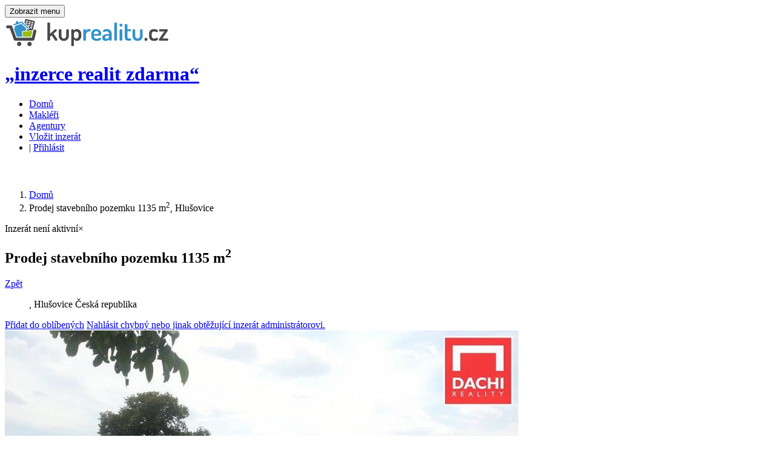

--- FILE ---
content_type: text/html; charset=utf-8
request_url: https://www.kuprealitu.cz/detail/827-prodej-stavebniho-pozemku-1135-m2-hlusovice
body_size: 8426
content:
<!DOCTYPE html>

<html lang="cs-CZ">
    <head>
        <meta charset="UTF-8">
        <meta name="viewport" content="width=device-width, initial-scale=1.0">
        <meta name="author" content="ngstranky.cz">
        <meta property="og:author" content="ngstranky.cz">
        <meta name="generator" content="chap.cz - Ing. Jan Loufek">
        <meta property="og:generator" content="chap.cz - Ing. Jan Loufek">
        <meta property="fb:app_id" content="433129136840836">
        <link href="/favicon.ico" rel="icon" >
        <title id="snippet--title">Prodej  stavebního pozemku 1135 m², Hlušovice | KUPREALITU.CZ</title>
        <meta name="title" content="Prodej  stavebního pozemku 1135 m², Hlušovice | KUPREALITU.CZ | www.kuprealitu.cz">
        <meta name="description" content="Prodej pozemku 1135m2 k podnikání v Hlušovicích">
        <meta property="og:title" content="Prodej  stavebního pozemku 1135 m², Hlušovice | KUPREALITU.CZ"><meta property="og:image" content="https://www.kuprealitu.cz/pictures/data/827/michaela.mate-dachi.cz-bf4eed8bca0b4a324ead46c139f2ea91-medium.jpg"><meta property="og:site_name" content="kuprealitu.cz - inzerce realit zdarma"><meta property="og:url" content="https://www.kuprealitu.cz/detail/827-prodej-stavebniho-pozemku-1135-m2-hlusovice"><meta property="og:description" content="Prodej pozemku 1135m2 k podnikání v Hlušovicích">        <script type="text/javascript" src="https://maps.google.com/maps/api/js?sensor=false&amp;libraries=places&amp;key=AIzaSyDTejN2U1IHU_m0zzhjdo6r4Rsa8UBBbzw"></script>
        <link rel="stylesheet" type="text/css" href="/webtemp/cssloader-ef4d9777d714.css?1532592682">
<script type="text/javascript" src="/webtemp/jsloader-2e3e18be886f.js?1472070484"></script>

          <!--[if lt IE 9]>  <script>   window.location = "/homepage/zastarale";  </script> <![endif]-->
        <script>var basePath = "/";var googleapi = "AIzaSyDTejN2U1IHU_m0zzhjdo6r4Rsa8UBBbzw"; </script>
        <noscript><iframe src="//www.googletagmanager.com/ns.html?id=GTM-TW2FTM" height="0" width="0" style="display:none;visibility:hidden"></iframe></noscript>
        <script>(function(w,d,s,l,i){ w[l]=w[l]||[];w[l].push({ 'gtm.start': new Date().getTime(),event:'gtm.js'});var f=d.getElementsByTagName(s)[0], j=d.createElement(s),dl=l!='dataLayer'?'&l='+l:'';j.async=true;
        j.src=  '//www.googletagmanager.com/gtm.js?id='+i+dl;f.parentNode.insertBefore(j,f); })(window,document,'script','dataLayer','GTM-TW2FTM');</script>
	</head> 

    <body class="   navigation-fixed-top horizontal-search-float google  "  id="page-top">
        <div id="fb-root"></div>
        <!-- Wrapper -->
        <div class="wrapper" id="snippet--content">
<!-- Navigation -->
<div class="navigation clearfix">

    <div class="container">
        <header class="navbar" id="top" role="banner">
            <div class="navbar-header" >
                <button class="navbar-toggle" type="button" data-toggle="collapse" data-target=".bs-navbar-collapse">
                    <span class="sr-only">Zobrazit menu</span>
                    <span class="icon-bar"></span>
                    <span class="icon-bar"></span>
                    <span class="icon-bar"></span>
                </button>
                <div class="navbar-brand nav" id="brand">
                    <a href="/"><img src="/images/logo-kuprealitu.png" alt="brand"><!--Chap NG Reality :)--></a>
                </div>
                <div id="slogan">
                    <a href="/"><h1>„inzerce realit zdarma“</h1> </a> 
                </div>
            </div>
            <nav class="collapse navbar-collapse bs-navbar-collapse navbar-right" role="navigation">
                <ul class="nav navbar-nav">
                    <li  ><a href="/">Domů</a></li>
                    
                    <li  ><a href="/seznam-makleru/">Makléři</a></li>
                     <li  ><a href="/seznam-agentur/">Agentury</a></li>
                    <li  ><a href="/pridat-realitu/">Vložit inzerát</a></li>

                    <li class="navib">
                        | <i class="fa fa-user " ></i> <a href="/prihlaseni/">Přihlásit</a> 
                    </li>
 

                </ul>
            </nav><!-- /.navbar collapse-->

        </header><!-- /.navbar -->
    </div><!-- /.container -->
</div><!-- /.navigation -->
<!-- end Navigation -->            
            <!-- Page Content -->
            <div id="page-content" style="margin-top:60px;">
                <div class="container">
<ol class="breadcrumb" class="breadcrumb" itemscope itemtype="http://schema.org/BreadcrumbList">

    <li  itemprop="itemListElement" itemscope itemtype="http://schema.org/ListItem" >
                <a href="/" itemprop="item" title="Domů"><span itemprop="name">Domů</span></a>
            <meta itemprop="position" content="1">
    </li>
    <li  itemprop="itemListElement" itemscope itemtype="http://schema.org/ListItem" >
            <span class="active"  itemprop="name">Prodej  stavebního pozemku 1135&nbsp;m<sup>2</sup>, Hlušovice</span>  
            <meta itemprop="position" content="2">
    </li>
</ol>                </div>
                <div class="container"> 
                    <div class="row">  

                        <div  class="col-md-9 col-sm-9">  
                           <div data-history-nocache   id="snippet--flashes">   <div class="alert alert-warning">
                                    <span class="glyphicon  flimg glyphicon-flag"></span>
                                    Inzerát není aktivní<a class="close" data-dismiss="alert">×</a></div></div> 
                          
                                     
                                    <section id="property-detail" class="inactive" itemscope itemtype="http://schema.org/Place">
    <header class="property-title ">
           <h1 itemprop="name">Prodej  stavebního pozemku 1135&nbsp;m<sup>2</sup></h1><span  id="backbutton"><a class="btn btn-default btn-xs ajax" href="/">Zpět</a></span>
           
        <figure>, Hlušovice Česká republika</figure>
        
        <span   class="actions no-print" id="snippet--oblibene">
            <a rel="nofollow" data-ajax-off="history" data-history-nocache data-ajax-off  rel="nofollow" class="bookmark ajax "  href="/detail/827-prodej-stavebniho-pozemku-1135-m2-hlusovice?do=oblibene">
                <span class="title-add">Přidat do oblíbených</span><span class="title-added"></span></a>
            <a rel="nofollow" data-ajax-off="history" data-history-nocache data-ajax-off  rel="nofollow" class="nahlasit ajax"  href="/detail/827-prodej-stavebniho-pozemku-1135-m2-hlusovice?do=nahlasit">
                <span class="title-add">Nahlásit chybný nebo jinak obtěžující inzerát administrátorovi.</span><span class="title-added"></span></a>
        </span>
        
    </header> 
    
    <section id="property-gallery">
        <div class="owl-carousel property-carousel">
                
 
                <div class="property-slide">
                         
                            <img alt="Prodej  stavebního pozemku 1135 m^2 Hlušovice Česká republika" src="/pictures/data/827/michaela.mate-dachi.cz-bf4eed8bca0b4a324ead46c139f2ea91.jpg"  itemprop="image">
                    </div>
               
                
 
                <div class="property-slide">
                         
                            <img alt="Prodej  stavebního pozemku 1135 m^2 Hlušovice Česká republika" src="/pictures/data/827/michaela.mate-dachi.cz-5c4c422502e95324602d302078389f61.jpg"  itemprop="image">
                    </div>
               
            
            </div><!-- /.property-carousel -->
    </section>


    <div class="row">
        <div class="col-md-4 col-sm-12">
            <section id="quick-summary" class="clearfix">
                <header><h2>Přehled</h2></header>
                <dl>
                    <dt>Datum vložení</dt>
                    <dd>16. 10. 2015</dd>
                    <dt>Datum aktualizace</dt>
                    <dd>16. 10. 2015</dd>
                    <dt>Počet zobrazení</dt>
                    <dd>3719</dd>
                    <dt>Cena</dt>
                    <dd><span class="tag price">1 189 Kč za m<sup>2</sup></span>
					</dd>
                    <dt>Typ nemovitosti:</dt>
                    <dd>Pozemek</dd>
                    <dt>Druh:</dt>
                    <dd>Prodej</dd>
                    <dt>ID:</dt>
                    <dd>VSpo3292</dd>
                    <div  itemprop="address" itemscope itemtype="http://schema.org/PostalAddress">
                    <dt>Adresa: </dt>
                    <dd>
                        <span itemprop="addressLocality">Hlušovice</span><br> 
								<span itemprop="addressRegion">Olomoucký</span>
                        
					</dd>
                    </div>
                    <dt>Vlastnictví:</dt>
                    <dd>Osobní</dd>

                        <dt>Typ: </dt> 
                        <dd>Komerční</dd>
                        <dt>Plocha: </dt> 
                        <dd>1135 m<sup>2</sup></dd>
                    <dt>Hodnocení:</dt>
                    
                    <dd><dd><div class="rating rating-overall" data-score=""></div></dd>
                </dl>

 
                <div id="share-buttons" class="no-print">
                    <a href="http://www.facebook.com/sharer.php?u=https://www.kuprealitu.cz/detail/827-prodej-stavebniho-pozemku-1135-m2-hlusovice" target="_blank"><img src="/images/facebook.png" alt="Facebook"></a>
                    <a href="http://twitter.com/share?url=https://www.kuprealitu.cz/detail/827-prodej-stavebniho-pozemku-1135-m2-hlusovice" target="_blank"><img src="/images/twitter.png" alt="Twitter"></a>
                    <a href="https://plus.google.com/share?url=https://www.kuprealitu.cz/detail/827-prodej-stavebniho-pozemku-1135-m2-hlusovice" target="_blank"><img src="/images/google.png" alt="Google"></a>
                    <a href="http://www.linkedin.com/shareArticle?mini=true&url=https://www.kuprealitu.cz/detail/827-prodej-stavebniho-pozemku-1135-m2-hlusovice" target="_blank"><img src="/images/linkedin.png" alt="LinkedIn"></a>
                    <a href="javascript:void((function()%7Bvar%20e=document.createElement('script');e.setAttribute('type','text/javascript');e.setAttribute('charset','UTF-8');e.setAttribute('src','https://assets.pinterest.com/js/pinmarklet.js?r='+Math.random()*99999999);document.body.appendChild(e)%7D)());"><img src="/images/pinterest.png" alt="Pinterest"></a>
                    <a href="mailto:?Subject=Prodej  stavebního pozemku 1135 m^2&body=https://www.kuprealitu.cz/detail/827-prodej-stavebniho-pozemku-1135-m2-hlusovice"><img src="/images/email.png" alt="Email"></a>

                </div>
				<div  id="contracts" >
					<header><h2>Vzorové smlouvy</h2></header>
					
					 
					<div class=" padd10 sml">
						<span><img src="/images/ico/pdf.png" height="27"> <img src="/images/ico/doc.png" height="27"> </span>
						<span class=" "><a data-id="6" class=" smlouvasend"  href="/detail/827-prodej-stavebniho-pozemku-1135-m2-hlusovice?smlouva=6&amp;do=getsmlouva">Stáhnout Vzor kupní smlouvy</a></span>
					</div>
					<div class=" padd10 sml">
						<span><img src="/images/ico/pdf.png" height="27"> <img src="/images/ico/doc.png" height="27"> </span>
						<span class=" "><a data-id="9" class=" smlouvasend"  href="/detail/827-prodej-stavebniho-pozemku-1135-m2-hlusovice?smlouva=9&amp;do=getsmlouva">Stáhnout Vzor plná moc</a></span>
					</div>
					<div class=" padd10 sml">
						<span><img src="/images/ico/pdf.png" height="27"> <img src="/images/ico/doc.png" height="27"> </span>
						<span class=" "><a data-id="14" class=" smlouvasend"  href="/detail/827-prodej-stavebniho-pozemku-1135-m2-hlusovice?smlouva=14&amp;do=getsmlouva">Stáhnout Vzor darovací smlouvy</a></span>
					</div>
					<hr>
				 
					<a target="_blank" class="btn btn-default btn-block" id="pravni" href="/pravni-poradna">Právní poradna</a>
					<a target="_blank" class="btn btn-default btn-block" id="danova" href="/danova-poradna">Daňová poradna</a>
					<a href="#" class="btn btn-default btn-block" id="kontrola">Kontrola smluv</a>
					<a href="#" class="btn btn-default btn-block" id="priprava">Příprava smluv</a>
				</div>

					
            </section><!-- /#quick-summary -->
        </div><!-- /.col-md-4 -->
        <div class="col-md-8 col-sm-12">
            <section id="description">
                <header><h2>Popis</h2></header>
                <p itemprop="description">
                    Prodej pozemku, vhodného k podnikání o výměře 1135m2 v obci Hlušovice u Olomouce. Pozemek je nově oplocen, posuvná brána na dálkové ovládání, studna na pozemku, ostatní IS v dosahu.
                </p>
            </section><!-- /#description -->

            <section id="property-map">
                <header><h2>Mapa</h2></header>
                <div class="property-detail-map-wrapper"><div class="property-detail-map" id="property-detail-map"></div></div>
            </section><!-- /#property-map -->
            
            
            <section id="property-features">
                <header><h2>Místa v okolí</h2></header>
                <ul class="list-unstyled property-features-list">
                    
                    
                </ul>
            </section>
<!-- /#floor-plans -->
            
                 

            

<!-- /#video-presentation -->


 
<section id="property-rating" class="no-print">
    <header><h2>Hodnocení</h2></header>
    <form action="/detail/827-prodej-stavebniho-pozemku-1135-m2-hlusovice" method="post" id="frm-hodnoceni-form">
    <div class="clearfix">
        <aside>
            <header>Vaše hodnocení</header>
            <div class="rating rating-user">
                <div class="inner">
                     
                    </div>
            </div>
        </aside>
        <figure>
            <header>Celkové hodnocení</header>
             
            <div   class="rating rating-overall" data-score="" title="hodnocení" style="width: 100px;">
                 </div>
 
        </figure>
    </div>
    
    <div class="rating-form" >
    <div class="alert alert-info">
        Pro snadnější hodnocení realit se prosím zaregistrujte.
    </div>     
        
            <div class="row">
                <div class="col-md-6">
                    <div class="form-group">
                        <label for="frm-hodnoceni-form-name">Vaše jméno</label><em>*</em>
                        <input type="text" name="name" id="frm-hodnoceni-form-name" required data-nette-rules='[{"op":":filled","msg":"Jméno je vyžadováno!"}]'>
                    </div><!-- /.form-group -->
                </div><!-- /.col-md-6 -->
                <div class="col-md-6">
                    <div class="form-group">
                         <label for="frm-hodnoceni-form-email">Váš email</label><em>*</em> 
                        <input type="text" name="email" id="frm-hodnoceni-form-email" required data-nette-rules='[{"op":":filled","msg":"Email je vyžadován!"},{"op":":email","msg":"Email není ve správném formátu"}]'>
                    </div><!-- /.form-group -->
                </div><!-- /.col-md-6 -->
            </div><!-- /.row -->
 
            <div class="form-group">
               <span style="display: inline-block;"> <input type="text" name="captcha" placeholder="Vypočítejte příklad 8 + 3 =" id="frm-hodnoceni-form-captcha" required data-nette-rules='[{"op":":filled","msg":"Vypočítejte příklad 8 + 3 ="},{"op":":equal","msg":"Zadejte prosím správný výsledek.","arg":11}]'></span> <input type="submit" name="odeslat" class="btn pull-right btn-default" value="Odeslat hodnocení">
                
            </div><!-- /.form-group -->
            <div id="form-rating-status"></div>
        
    </div><!-- /.rating-form -->
    <input type="hidden" name="score" id="scoreid" value=""><input type="hidden" name="c1" value="8"><input type="hidden" name="c2" value="3"><input type="hidden" name="hash" value="at847840cr"><input type="hidden" name="inzerat" value="827"><input type="hidden" name="do" value="hodnoceni-form-submit"></form>

</section><!-- /#property-rating -->
        </div><!-- /.col-md-8 -->
        <div class="col-md-12 col-sm-12">
                        <hr class="thick">
            <div class="row center padd10">
                <a class="s-banner" href="https://www.srovnator.cz/pojisteni-domacnosti-kalkulacka" rel="follow" target="_blank" title="Kalkulačka pojištění domácnosti"><img src="/bannery/728x90-other-0.png" alt="Kalkulačka pojištění domácnosti"></a>
				<!-- Kontextová reklama Sklik -->
				<div id="sklikReklama_84428"></div>
				<script>
					var sklikData = { elm: "sklikReklama_84428", zoneId: "84428", w: 728, h: 90 };
				</script>
				<script src="//c.imedia.cz/js/script.js"></script>
            </div>
<div id="snippet-kontakt-"><section id="contact-agent">
    <header><h2>Kontakt makléře</h2></header>
    <div class="row">
        <section class="agent-form">
            <div class="col-md-7 col-sm-12">
                <aside class="agent-info clearfix"  itemscope itemtype="http://schema.org/Person">
                    <figure><a href="/makler/684-viktor-simecek"><img alt="Viktor Šimeček" src="/pictures/avatar/Simecek-Viktor-realstudio.jpg" itemprop="image"></a></figure>
                    <div class="agent-contact-info">
                        <h3 itemprop="name">Viktor Šimeček</h3>
                        <p>
                            
                        </p>
                        <dl>
                            <dt>Telefon:</dt>  <dd itemprop="telephone">&nbsp;+420 774 322 405</dd>
							<dt>Email:</dt>  <dd itemprop="email">&nbsp;<a href="mailto:viktor.simecek@dachi.cz">viktor.simecek@dachi.cz</a></dd>
                        </dl>
                        <hr>
                        <a href="/makler/684-viktor-simecek" class="link-arrow">Celý profil</a>
                    </div>
                </aside><!-- /.agent-info -->
            </div><!-- /.col-md-7 -->
            <div class="col-md-5 col-sm-12">
                <div class="agent-form">
                     <form action="/detail/827-prodej-stavebniho-pozemku-1135-m2-hlusovice" method="post" class="rating-form ajax" id="frm-kontakt-form">
<div id="snippet-kontakt-bbb"></div>                        <div class="form-group">
                             <label for="frm-kontakt-form-name">Vaše jméno a příjmení</label> <em>*</em>
                            <input type="text" name="name" id="frm-kontakt-form-name" required data-nette-rules='[{"op":":filled","msg":"Prosím doplňte Vaše jméno a příjmení!"}]'>
                        </div><!-- /.form-group -->
                        <div class="form-group">
                             <label for="frm-kontakt-form-email">Váš email</label><em>*</em> 
                            <input type="text" name="email" id="frm-kontakt-form-email" required data-nette-rules='[{"op":":filled","msg":"Email je vyžadován!"},{"op":":email","msg":"Email není ve správném formátu"}]'>
                        </div><!-- /.form-group -->
						<div class="form-group">
                            <label for="telefon">Vaše telefonní číslo</label><em>*</em> 
                            <input type="text" name="telephone" id="telefon" required data-nette-rules='[{"op":":filled","msg":"Telefon je vyžadován!"}]'>
                        </div><!-- /.form-group -->
                        <div class="form-group">
                            <label for="frm-kontakt-form-zprava">Vaše zpráva</label><em>*</em> 
                            <textarea name="zprava" cols="30" rows="2" class="form-control" id="frm-kontakt-form-zprava" required data-nette-rules='[{"op":":filled","msg":"Vyplňte zprávu pro makléře."}]'></textarea>
                        </div><!-- /.form-group -->
                        <div class="form-group">
                            <div class="g-recaptcha" data-sitekey="6Lca6hATAAAAAMG1KgcsKozoegRBuLk7HJ1gf3zY" id="frm-kontakt-form-captcha"></div>
                            <input type="submit" name="odeslat" class="btn pull-right btn-default" value="Odeslat zprávu">
                        </div><!-- /.form-group -->
                        <div id="form-contact-agent-status"></div>
                    <input type="hidden" name="_token_" value="7lealzzv2dWmYOMmJZxeZQGmiHuAGG4CfDsd0="><input type="hidden" name="do" value="kontakt-form-submit"></form>

                </div><!-- /.agent-form -->
            </div><!-- /.col-md-5 -->
        </section><!-- /.agent-form -->
    </div><!-- /.row -->
</section>
</div>
            <hr class="thick">
            <section id="similar-properties" class="no-print">
                <header><h2 class="no-border">Podobné reality</h2></header>
                <div class="row">
                </div><!-- /.row-->
            </section><!-- /#similar-properties -->

        </div><!-- /.col-md-12 -->
    </div><!-- /.row -->
</section><!-- /#property-detail -->


                                    
                        </div> 

                        <div class="col-md-3 col-sm-3" id="snippet--sidebar">
                            <section id="sidebar" class="no-print">
                                <div class="sklik">	
								</div>
								<div class=" center">
    <a class="s-banner" href="https://www.srovnator.cz/pojisteni-nemovitosti-kalkulacka" rel="follow" target="_blank" title="Kalkulačka pojištění nemovitosti"><img src="/bannery/250x250-right-1.png" alt="Kalkulačka pojištění nemovitosti"></a>
</div>
<h3>Nepřehlédněte</h3>
<div id="snippet-doporuceneSide-doporucene">
</div>
                            </section>
                        </div>
                    </div>
                </div>


            </div>
            <!-- end Page Content -->           
            <div style="clear:both"></div>
 <!-- Page Footer -->
    <footer id="page-footer">
        <div class="inner">
            <section id="footer-main">
                <div class="container">
                    <div class="row">
                         <div class="col-md-3 col-sm-3"  >
                            <article class="fbbox">
                                
						 <h3>Sledujte nás na sociálních sítích</h3>
						 <div>
						<a target="_blank" href="https://www.facebook.com/kuprealitu/?fref=ts" class=" azm-social azm-size-40 azm-facebook"><i class="fa fa-facebook"></i></a>
						<a target="_blank" href="https://plus.google.com/111127271100965095856/posts" class=" azm-social azm-size-40 azm-google-plus"><i class="fa fa-google-plus"></i></a>
						<a target="_blank" href="https://www.linkedin.com/company/kuprealitu-cz" class=" azm-social azm-size-40 azm-linkedin"><i class="fa fa-linkedin"></i></a>
						<a target="_blank" href="https://twitter.com/kuprealitu" class=" azm-social azm-size-40 azm-twitter"><i class="fa fa-twitter"></i></a>
						<a target="_blank" href="https://www.youtube.com/channel/UCZdTIXlm4SrzqZYwFnUCwVg" class=" azm-social azm-size-40 azm-youtube"><i class="fa fa-youtube"></i></a>
						 </div>
 						
						                    <img src="https://toplist.cz/count.asp?id=1711714" alt="TOPlist" border="0" style="width: 1px; height: 1px;">

							</article>
						 
                        </div>
<div class="col-md-3 col-sm-3">
    <article>
        <h3>Poradenství k realitám</h3>
        <ul class="list-unstyled list-links">
            
			<li><a href="/vzory-smluv">Vzory smluv ke stažení</a></li>
            <li><a href="/pravni-poradna">Právní poradna</a></li>
            <li><a href="/danova-poradna">Daňová poradna</a></li>
            <li><a href="/priprava-smlouvy">Příprava smlouvy</a></li>
            <li><a href="/kontrola-smlouvy">Kontrola smlouvy</a></li>
            

             
        </ul>
            
    </article>
</div><div class="col-md-3 col-sm-3 mobil">
    <article>
        <h3>Nejnovější</h3>
    <div class="property small">
    <a href="/detail/144893-pronajem-obchodnich-prostor-280-m2-svazacka-ostrava">
        <div class="property-image">
            <img alt="" src="/pics/2604/data/144893/sapi-2cqFaj-small.jpg">
        </div>
    </a>
    <div class="info">
        <a href="/detail/144893-pronajem-obchodnich-prostor-280-m2-svazacka-ostrava"><h4>Pronájem  obchodních prostor 280&nbsp;m<sup>2</sup></h4></a>
        <figure>Svazácká Ostrava</figure>
        <div class="tag price">27 000 Kč za měsíc</div>
    </div>
</div><div class="property small">
    <a href="/detail/144892-pronajem-bytu-3+kk-122-m2-bilovecka-opava">
        <div class="property-image">
            <img alt="" src="/pics/2604/data/144892/sapi-HRrmnl-small.jpg">
        </div>
    </a>
    <div class="info">
        <a href="/detail/144892-pronajem-bytu-3+kk-122-m2-bilovecka-opava"><h4>Pronájem bytu 3+kk 122&nbsp;m<sup>2</sup></h4></a>
        <figure>Bílovecká Opava</figure>
        <div class="tag price">16 500 Kč za měsíc</div>
    </div>
</div>
</article>
</div>
<div class="col-md-3 col-sm-3">
    <article>
        <h3>Odkazy</h3>
        <ul class="list-unstyled list-links">
            <li><a target="_blank" href="http://blog.kuprealitu.cz">Blog</a></li>
            <li><a href="/kontakt/">Kontakt</a></li>
 
            <li> <a target="_blank" href="/p/cenik-inzerce">Ceník inzerce PDF</a></li>
            <li> <a target="" href="/p/vop">Všeobecné obchodní podmínky</a></li>
            <li> <a target="_blank" href="/p/api-dokumentace">Dokumentace importního rozhraní API</a></li>
            <li> <a target="" href="/p/faq">Často kladené dotazy - FAQ</a></li>
            <li> <a target="_blank" href="/p/podporovane-exporty">Podporované exporty</a></li>
            <li> <a target="" href="/p/ochrana-osobnich-udaju">Ochrana osobních údajů</a></li>
        </ul>
            
    </article>
</div>                    </div><!-- /.row -->
                </div><!-- /.container -->
            </section><!-- /#footer-main -->

            <section id="footer-copyright">
                <div class="container"> 
                    <span> Copyright © 2026 <a target="_blank" href="http://www.ngstranky.cz/">ngstránky.cz</a>.</span>
                    
                </div>
					<span class="pull-right pad150  "><a href="#page-top" class="roll">Nahoru</a></span>
            </section>
        </div><!-- /.inner -->
    </footer>
    <!-- end Page Footer -->        </div>

        
        <div id="modalpriprava" class="modal fade" tabindex="-1" role="dialog" style="display: none;">
	<div class="modal-dialog  modal-lg" role="document">
    <div class="modal-content">
      <div class="modal-header">
        <button type="button" class="close zavri" data-dismiss="modal" aria-label="Close"><span aria-hidden="true">&times;</span></button>
        
      </div>
      <div class="modal-body"> <h2>Příprava smlouvy
	<i class="hbvos">je poskytováno advokátní kanceláří 
		<a target="_blank" rel="nofollow" href="http://www.hblaw.eu/" >HRUBÝ & BUCHVALDEK, v.o.s.</a>, advokátní kancelář
	</i>
	<img class="hbvos" alt="logo HRUBÝ & BUCHVALDEK" src="/images/logo-hbvos.jpg">
</h2>

<p>Služba příprava smluv obsahuje po dohodě s klientem:</p>

<ul class="opacity-70">
	<li>sepsání smlouvy dle požadavků a připomínek klienta</li>
	<li>konzultaci s advokátem a komunikace s klientem</li>
	<li>vyjasnění sporných otázek.</li>
	
</ul>
<p>Zajistíme přípravu jakéhokoliv typu smlouvy.</p>
<p>První kontakt s klientem na základě zaslaného formuláře je zcela <b>ZDARMA</b>.</p>
<p>Následná <b>odměna</b> za přípravu smluv je závislá na typu smlouvy, její složitosti a požadavcích ze strany klienta. Předem bez bližšího určení nelze tuto odměnu stanovit. Nabídka kontroly smlouvy bude nezávazně určena na základě nahraného textu smlouvy, požadavků ze strany klienta a kontaktu s klientem.</p><div id="snippet-kontaktsmlouvy-kontaktform"><section id="contact-agent"  >
    <header><h2>Kontakt<i id="povinne2">(Pole označená * jsou povinná)</i></h2></header>
    <form action="/detail/827-prodej-stavebniho-pozemku-1135-m2-hlusovice" method="post" class="rating-form ajax" id="frm-kontaktsmlouvy-form">
    <div class="rating-form" >
         
        
            <div class="row">
                <div class="col-md-4">
                    <div class="form-group">
                        <label for="frm-kontaktsmlouvy-form-name">Vaše jméno a příjmení</label><em>*</em>
                        <input type="text" name="name" id="frm-kontaktsmlouvy-form-name" required data-nette-rules='[{"op":":filled","msg":"Prosím doplňte Vaše jméno a příjmení!"}]'>
                    </div><!-- /.form-group -->
                </div><!-- /.col-md-6 -->
                <div class="col-md-4">
                    <div class="form-group">
                         <label for="frm-kontaktsmlouvy-form-email">Váš email</label><em>*</em> 
                        <input type="text" name="email" id="frm-kontaktsmlouvy-form-email" required data-nette-rules='[{"op":":filled","msg":"Email je vyžadován!"},{"op":":email","msg":"Email není ve správném formátu"}]'>
                    </div><!-- /.form-group -->
                </div><!-- /.col-md-6 -->
				<div class="col-md-4">
                    <div class="form-group">
                         <label for="telefon">Vaše telefonní číslo</label><em>*</em> 
                        <input type="text" name="telephone" id="telefon" required data-nette-rules='[{"op":":filled","msg":"Telefon je vyžadován!"}]'>
                    </div><!-- /.form-group -->
                </div><!-- /.col-md-6 -->
            </div><!-- /.row -->
            <div class="row">
                <div class="col-md-12">
                    <div class="form-group">
                         <label for="frm-kontaktsmlouvy-form-zprava">Vaše zpráva</label><em>*</em>
                        <textarea name="zprava" cols="30" rows="5" class="form-control" id="frm-kontaktsmlouvy-form-zprava" required data-nette-rules='[{"op":":filled","msg":"Vyplňte zprávu."}]'></textarea>
                    </div><!-- /.form-group -->
                </div><!-- /.col-md-12 -->
            </div><!-- /.row -->
            <div class="form-group">
               <span style="display: inline-block;"> <div class="g-recaptcha" data-sitekey="6Lca6hATAAAAAMG1KgcsKozoegRBuLk7HJ1gf3zY" id="frm-kontaktsmlouvy-form-captcha"></div></span> <input type="submit" name="odeslat" class="btn pull-right btn-default" value="Odeslat">
                
            </div><!-- /.form-group -->
            <div id="form-rating-status"></div>
        
    </div><!-- /.rating-form -->
    <input type="hidden" name="_token_" value="kogu3549vzErTHSdUmW90Y1mFvfNyKYeCwIn8="><input type="hidden" name="do" value="kontaktsmlouvy-form-submit"></form>

</section><!-- /#property-rating -->
</div>   </div>
 
    </div>
  </div>
</div>

<div id="modalkontrola" class="modal fade" tabindex="-1" style="display: none;">
		<div class="modal-dialog  modal-lg" role="document">
    <div class="modal-content">
      <div class="modal-header">
        <button type="button" class="close zavri" data-dismiss="modal" aria-label="Close"><span aria-hidden="true">&times;</span></button>
        
      </div>
		<div class="modal-body">	<h2>Kontrola smlouvy
	<i class="hbvos">je poskytováno advokátní kanceláří 
		<a target="_blank" rel="nofollow" href="http://www.hblaw.eu/" >HRUBÝ & BUCHVALDEK, v.o.s.</a>, advokátní kancelář
	</i>
	<img class="hbvos" alt="logo HRUBÝ & BUCHVALDEK" src="/images/logo-hbvos.jpg">
</h2>
<p>Služba kontroly smluv obsahuje po dohodě s klientem:</p>
<ul class="opacity-70">
	<li>kontrolu nahraného textu smluv (ať již pouhý návrh smlouvy či již uzavřenou smlouvu)</li>
	<li>konzultaci s advokátem</li>
	<li>zhodnocení rizikových ustanovení, vyjasnění sporných otázek</li>
	<li>doporučení dalšího postupu a návrh možných řešení</li>
	<li>návrh vhodných a výhodných změn smlouvy ve prospěch klienta</li>
	<li>samotná revize smluv ve prospěch klienta a dle požadavků a připomínek klienta</li>
	
</ul>
<p>Kontrola smluv se týká všech typů smluv.</p>
<p>První kontakt s klientem na základě zaslaného formuláře je zcela <b>ZDARMA</b>.</p>
<p>Následná <b>odměna</b> za kontrolu smluv je závislá na typu smlouvy, její složitosti, náročnosti revizí a požadavcích ze strany klienta. Předem bez bližšího určení nelze tuto odměnu stanovit.</p>
<p>Nabídka kontroly smlouvy bude nezávazně určena na základě nahraného textu smlouvy, požadavků ze strany klienta a kontaktu s klientem.</p>
<div id="snippet-kontaktsmlouvysoubor-kontaktform"><section id="contact-agent"  >
    <header><h2>Kontakt<i id="povinne2">(Pole označená * jsou povinná)</i></h2></header>
    <form action="/detail/827-prodej-stavebniho-pozemku-1135-m2-hlusovice" method="post" class="ajax" enctype="multipart/form-data" id="frm-kontaktsmlouvysoubor-form">
    <div class="rating-form" >
         
        
            <div class="row">
                <div class="col-md-4">
                    <div class="form-group">
                        <label for="frm-kontaktsmlouvysoubor-form-name">Vaše jméno a příjmení</label><em>*</em>
                        <input type="text" name="name" id="frm-kontaktsmlouvysoubor-form-name" required data-nette-rules='[{"op":":filled","msg":"Prosím doplňte Vaše jméno a příjmení!"}]'>
                    </div><!-- /.form-group -->
                </div><!-- /.col-md-6 -->
                <div class="col-md-4">
                    <div class="form-group">
                         <label for="frm-kontaktsmlouvysoubor-form-email">Váš email</label><em>*</em> 
                        <input type="text" name="email" id="frm-kontaktsmlouvysoubor-form-email" required data-nette-rules='[{"op":":filled","msg":"Email je vyžadován!"},{"op":":email","msg":"Email není ve správném formátu"}]'>
                    </div><!-- /.form-group -->
                </div><!-- /.col-md-6 -->
				<div class="col-md-4">
                    <div class="form-group">
                         <label for="telefon">Vaše telefonní číslo</label><em>*</em> 
                        <input type="text" name="telephone" id="telefon" required data-nette-rules='[{"op":":filled","msg":"Telefon je vyžadován!"}]'>
                    </div><!-- /.form-group -->
                </div><!-- /.col-md-6 -->
            </div><!-- /.row -->
            <div class="row cblockpadd">
                <div class="col-md-12">
                    <div class="form-group">
                        <div class="cblock"> <label for="frm-kontaktsmlouvysoubor-form-smlouva">Nahrát soubor smlouvy</label><em>*</em></div>
                        <input type="file" name="smlouva" id="frm-kontaktsmlouvysoubor-form-smlouva" required data-nette-rules='[{"op":":filled","msg":"Vyberte smlouvu"}]'>
                    </div><!-- /.form-group -->
                </div><!-- /.col-md-12 -->
            </div><!-- /.row -->
			<div class="row">
				<div class="col-md-12">
                    <div class="form-group">
                         <label for="frm-kontaktsmlouvysoubor-form-zprava">Vaše zpráva</label><em>*</em>
                        <textarea name="zprava" cols="30" rows="5" class="form-control" id="frm-kontaktsmlouvysoubor-form-zprava" required data-nette-rules='[{"op":":filled","msg":"Vyplňte zprávu."}]'></textarea>
                    </div><!-- /.form-group -->
                </div><!-- /.col-md-12 -->
            </div><!-- /.row -->
            <div class="form-group">
               <span style="display: inline-block;"> <div class="g-recaptcha" data-sitekey="6Lca6hATAAAAAMG1KgcsKozoegRBuLk7HJ1gf3zY" id="frm-kontaktsmlouvysoubor-form-captcha"></div></span> <input type="submit" name="odeslat" class="btn pull-right btn-default" value="Odeslat">
                
            </div><!-- /.form-group -->
            <div id="form-rating-status"></div>
        
    </div><!-- /.rating-form -->
    <input type="hidden" name="_token_" value="wiln8wyilqUc0NEbntqjT4JGGBx0lv5nvr3+g="><input type="hidden" name="do" value="kontaktsmlouvysoubor-form-submit"></form>

</section><!-- /#property-rating -->
</div>   </div>
 
    </div>
  </div>
</div> 

 



 
<script type="text/javascript">
    $("#backbutton>a").attr("href",document.referrer);
    google.maps.event.addDomListener(window, 'load', initMap(49.6381,17.2774, ""+"/ico.php?tid=2"));
  

	$("a#kontrola").click(function(e){  
        e.preventDefault();  
		$('#modalkontrola').modal('show');
    });
	$("a#priprava").click(function(e){  
        e.preventDefault();  
		$('#modalpriprava').modal('show')
    });
	
	
</script>

		<script type="text/javascript" src="//podpora.ngstranky.cz/php/app.php?widget-init.js"></script>
        <script>$(window).load(function() { initializeOwl(false);  $.nette.init();});</script>
            <script type="text/javascript" src="/js/recaptcha.js"></script>
    </body>
</html>


--- FILE ---
content_type: text/html; charset=utf-8
request_url: https://www.google.com/recaptcha/api2/aframe
body_size: 266
content:
<!DOCTYPE HTML><html><head><meta http-equiv="content-type" content="text/html; charset=UTF-8"></head><body><script nonce="bqwBoI0UI0duwb26h8_V4A">/** Anti-fraud and anti-abuse applications only. See google.com/recaptcha */ try{var clients={'sodar':'https://pagead2.googlesyndication.com/pagead/sodar?'};window.addEventListener("message",function(a){try{if(a.source===window.parent){var b=JSON.parse(a.data);var c=clients[b['id']];if(c){var d=document.createElement('img');d.src=c+b['params']+'&rc='+(localStorage.getItem("rc::a")?sessionStorage.getItem("rc::b"):"");window.document.body.appendChild(d);sessionStorage.setItem("rc::e",parseInt(sessionStorage.getItem("rc::e")||0)+1);localStorage.setItem("rc::h",'1769088935621');}}}catch(b){}});window.parent.postMessage("_grecaptcha_ready", "*");}catch(b){}</script></body></html>

--- FILE ---
content_type: application/javascript
request_url: https://www.kuprealitu.cz/js/recaptcha.js
body_size: 420
content:
/**
 * This file is part of the ReCaptchaControl package
 *
 * Copyright (c) 2016 Petr Kessler (http://kesspess.1991.cz)
 *
 * @license  MIT
 * @link     https://github.com/uestla/ReCaptchaControl
 */

;(function (window) {

	var document = window.document;
	var callback = 'g_ReCaptchaOnLoad';

	window[callback] = function () {
		[].forEach.call(document.querySelectorAll('.g-recaptcha'), function (recaptcha) {
			if (recaptcha.children.length) {
				return ;
			}

			grecaptcha.render(recaptcha, {
				sitekey: recaptcha.getAttribute('data-sitekey')
			});

		});
	};

	$( document ).ajaxComplete(function() {
		window.g_ReCaptchaOnLoad();
	});

	var script = document.createElement('script');
	script.async = true;
	script.type = 'text/javascript';
	script.src = 'https://www.google.com/recaptcha/api.js?onload=' + callback + '&render=explicit';

	var s = document.getElementsByTagName('script')[0];
	s.parentNode.insertBefore(script, s);

})(window);
